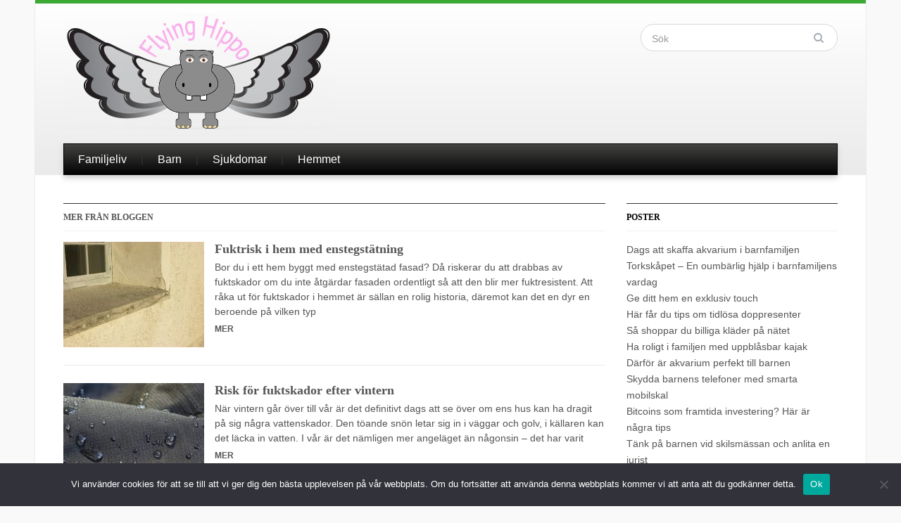

--- FILE ---
content_type: text/html; charset=UTF-8
request_url: https://www.flyinghippo.se/page/3/
body_size: 13233
content:
<!DOCTYPE html><html xmlns="http://www.w3.org/1999/xhtml" lang="sv-SE"><head><meta http-equiv="Content-Type" content="text/html; charset=UTF-8" /><meta http-equiv="X-UA-Compatible" content="IE=edge,chrome=1"><meta name="viewport" content="width=device-width, initial-scale=1.0"><link rel="stylesheet" type="text/css" href="https://www.flyinghippo.se/wp-content/cache/autoptimize/168/autoptimize_single_c6936b809bd0562f99d37f7a81a73c32.php" media="screen" /><link href='http://fonts.googleapis.com/css?family=Bitter:400,700,400italic|Merriweather:400,700|Source+Sans+Pro:400,600' rel='stylesheet' type='text/css'><link rel="pingback" href="https://www.flyinghippo.se/xmlrpc.php" /><meta name='robots' content='index, follow, max-image-preview:large, max-snippet:-1, max-video-preview:-1' /><style>img:is([sizes="auto" i], [sizes^="auto," i]) { contain-intrinsic-size: 3000px 1500px }</style><title>Flying Hippo - Sida 3 av 5 - En klumpig familj med vingar</title><meta name="description" content="En klumpig familj med vingar" /><link rel="canonical" href="https://www.flyinghippo.se/page/3/" /><link rel="prev" href="https://www.flyinghippo.se/page/2/" /><link rel="next" href="https://www.flyinghippo.se/page/4/" /><meta property="og:locale" content="sv_SE" /><meta property="og:type" content="website" /><meta property="og:title" content="Flying Hippo" /><meta property="og:description" content="En klumpig familj med vingar" /><meta property="og:url" content="https://www.flyinghippo.se/" /><meta property="og:site_name" content="Flying Hippo" /><meta name="twitter:card" content="summary_large_image" /> <script type="application/ld+json" class="yoast-schema-graph">{"@context":"https://schema.org","@graph":[{"@type":"CollectionPage","@id":"https://www.flyinghippo.se/","url":"https://www.flyinghippo.se/page/3/","name":"Flying Hippo - Sida 3 av 5 - En klumpig familj med vingar","isPartOf":{"@id":"https://www.flyinghippo.se/#website"},"description":"En klumpig familj med vingar","breadcrumb":{"@id":"https://www.flyinghippo.se/page/3/#breadcrumb"},"inLanguage":"sv-SE"},{"@type":"BreadcrumbList","@id":"https://www.flyinghippo.se/page/3/#breadcrumb","itemListElement":[{"@type":"ListItem","position":1,"name":"Home"}]},{"@type":"WebSite","@id":"https://www.flyinghippo.se/#website","url":"https://www.flyinghippo.se/","name":"Flying Hippo","description":"En klumpig familj med vingar","potentialAction":[{"@type":"SearchAction","target":{"@type":"EntryPoint","urlTemplate":"https://www.flyinghippo.se/?s={search_term_string}"},"query-input":{"@type":"PropertyValueSpecification","valueRequired":true,"valueName":"search_term_string"}}],"inLanguage":"sv-SE"}]}</script>  <script defer src="[data-uri]"></script> <link rel='dns-prefetch' href='//fonts.googleapis.com' /><link rel="alternate" type="application/rss+xml" title="Flying Hippo &raquo; Webbflöde" href="https://www.flyinghippo.se/feed/" />  <script defer src="[data-uri]"></script> <style id='wp-emoji-styles-inline-css' type='text/css'>img.wp-smiley, img.emoji {
		display: inline !important;
		border: none !important;
		box-shadow: none !important;
		height: 1em !important;
		width: 1em !important;
		margin: 0 0.07em !important;
		vertical-align: -0.1em !important;
		background: none !important;
		padding: 0 !important;
	}</style><link rel='stylesheet' id='wp-block-library-css' href='https://www.flyinghippo.se/wp-includes/css/dist/block-library/style.min.css?ver=6.7.2' type='text/css' media='all' /><style id='classic-theme-styles-inline-css' type='text/css'>/*! This file is auto-generated */
.wp-block-button__link{color:#fff;background-color:#32373c;border-radius:9999px;box-shadow:none;text-decoration:none;padding:calc(.667em + 2px) calc(1.333em + 2px);font-size:1.125em}.wp-block-file__button{background:#32373c;color:#fff;text-decoration:none}</style><style id='global-styles-inline-css' type='text/css'>:root{--wp--preset--aspect-ratio--square: 1;--wp--preset--aspect-ratio--4-3: 4/3;--wp--preset--aspect-ratio--3-4: 3/4;--wp--preset--aspect-ratio--3-2: 3/2;--wp--preset--aspect-ratio--2-3: 2/3;--wp--preset--aspect-ratio--16-9: 16/9;--wp--preset--aspect-ratio--9-16: 9/16;--wp--preset--color--black: #000000;--wp--preset--color--cyan-bluish-gray: #abb8c3;--wp--preset--color--white: #ffffff;--wp--preset--color--pale-pink: #f78da7;--wp--preset--color--vivid-red: #cf2e2e;--wp--preset--color--luminous-vivid-orange: #ff6900;--wp--preset--color--luminous-vivid-amber: #fcb900;--wp--preset--color--light-green-cyan: #7bdcb5;--wp--preset--color--vivid-green-cyan: #00d084;--wp--preset--color--pale-cyan-blue: #8ed1fc;--wp--preset--color--vivid-cyan-blue: #0693e3;--wp--preset--color--vivid-purple: #9b51e0;--wp--preset--gradient--vivid-cyan-blue-to-vivid-purple: linear-gradient(135deg,rgba(6,147,227,1) 0%,rgb(155,81,224) 100%);--wp--preset--gradient--light-green-cyan-to-vivid-green-cyan: linear-gradient(135deg,rgb(122,220,180) 0%,rgb(0,208,130) 100%);--wp--preset--gradient--luminous-vivid-amber-to-luminous-vivid-orange: linear-gradient(135deg,rgba(252,185,0,1) 0%,rgba(255,105,0,1) 100%);--wp--preset--gradient--luminous-vivid-orange-to-vivid-red: linear-gradient(135deg,rgba(255,105,0,1) 0%,rgb(207,46,46) 100%);--wp--preset--gradient--very-light-gray-to-cyan-bluish-gray: linear-gradient(135deg,rgb(238,238,238) 0%,rgb(169,184,195) 100%);--wp--preset--gradient--cool-to-warm-spectrum: linear-gradient(135deg,rgb(74,234,220) 0%,rgb(151,120,209) 20%,rgb(207,42,186) 40%,rgb(238,44,130) 60%,rgb(251,105,98) 80%,rgb(254,248,76) 100%);--wp--preset--gradient--blush-light-purple: linear-gradient(135deg,rgb(255,206,236) 0%,rgb(152,150,240) 100%);--wp--preset--gradient--blush-bordeaux: linear-gradient(135deg,rgb(254,205,165) 0%,rgb(254,45,45) 50%,rgb(107,0,62) 100%);--wp--preset--gradient--luminous-dusk: linear-gradient(135deg,rgb(255,203,112) 0%,rgb(199,81,192) 50%,rgb(65,88,208) 100%);--wp--preset--gradient--pale-ocean: linear-gradient(135deg,rgb(255,245,203) 0%,rgb(182,227,212) 50%,rgb(51,167,181) 100%);--wp--preset--gradient--electric-grass: linear-gradient(135deg,rgb(202,248,128) 0%,rgb(113,206,126) 100%);--wp--preset--gradient--midnight: linear-gradient(135deg,rgb(2,3,129) 0%,rgb(40,116,252) 100%);--wp--preset--font-size--small: 13px;--wp--preset--font-size--medium: 20px;--wp--preset--font-size--large: 36px;--wp--preset--font-size--x-large: 42px;--wp--preset--spacing--20: 0.44rem;--wp--preset--spacing--30: 0.67rem;--wp--preset--spacing--40: 1rem;--wp--preset--spacing--50: 1.5rem;--wp--preset--spacing--60: 2.25rem;--wp--preset--spacing--70: 3.38rem;--wp--preset--spacing--80: 5.06rem;--wp--preset--shadow--natural: 6px 6px 9px rgba(0, 0, 0, 0.2);--wp--preset--shadow--deep: 12px 12px 50px rgba(0, 0, 0, 0.4);--wp--preset--shadow--sharp: 6px 6px 0px rgba(0, 0, 0, 0.2);--wp--preset--shadow--outlined: 6px 6px 0px -3px rgba(255, 255, 255, 1), 6px 6px rgba(0, 0, 0, 1);--wp--preset--shadow--crisp: 6px 6px 0px rgba(0, 0, 0, 1);}:where(.is-layout-flex){gap: 0.5em;}:where(.is-layout-grid){gap: 0.5em;}body .is-layout-flex{display: flex;}.is-layout-flex{flex-wrap: wrap;align-items: center;}.is-layout-flex > :is(*, div){margin: 0;}body .is-layout-grid{display: grid;}.is-layout-grid > :is(*, div){margin: 0;}:where(.wp-block-columns.is-layout-flex){gap: 2em;}:where(.wp-block-columns.is-layout-grid){gap: 2em;}:where(.wp-block-post-template.is-layout-flex){gap: 1.25em;}:where(.wp-block-post-template.is-layout-grid){gap: 1.25em;}.has-black-color{color: var(--wp--preset--color--black) !important;}.has-cyan-bluish-gray-color{color: var(--wp--preset--color--cyan-bluish-gray) !important;}.has-white-color{color: var(--wp--preset--color--white) !important;}.has-pale-pink-color{color: var(--wp--preset--color--pale-pink) !important;}.has-vivid-red-color{color: var(--wp--preset--color--vivid-red) !important;}.has-luminous-vivid-orange-color{color: var(--wp--preset--color--luminous-vivid-orange) !important;}.has-luminous-vivid-amber-color{color: var(--wp--preset--color--luminous-vivid-amber) !important;}.has-light-green-cyan-color{color: var(--wp--preset--color--light-green-cyan) !important;}.has-vivid-green-cyan-color{color: var(--wp--preset--color--vivid-green-cyan) !important;}.has-pale-cyan-blue-color{color: var(--wp--preset--color--pale-cyan-blue) !important;}.has-vivid-cyan-blue-color{color: var(--wp--preset--color--vivid-cyan-blue) !important;}.has-vivid-purple-color{color: var(--wp--preset--color--vivid-purple) !important;}.has-black-background-color{background-color: var(--wp--preset--color--black) !important;}.has-cyan-bluish-gray-background-color{background-color: var(--wp--preset--color--cyan-bluish-gray) !important;}.has-white-background-color{background-color: var(--wp--preset--color--white) !important;}.has-pale-pink-background-color{background-color: var(--wp--preset--color--pale-pink) !important;}.has-vivid-red-background-color{background-color: var(--wp--preset--color--vivid-red) !important;}.has-luminous-vivid-orange-background-color{background-color: var(--wp--preset--color--luminous-vivid-orange) !important;}.has-luminous-vivid-amber-background-color{background-color: var(--wp--preset--color--luminous-vivid-amber) !important;}.has-light-green-cyan-background-color{background-color: var(--wp--preset--color--light-green-cyan) !important;}.has-vivid-green-cyan-background-color{background-color: var(--wp--preset--color--vivid-green-cyan) !important;}.has-pale-cyan-blue-background-color{background-color: var(--wp--preset--color--pale-cyan-blue) !important;}.has-vivid-cyan-blue-background-color{background-color: var(--wp--preset--color--vivid-cyan-blue) !important;}.has-vivid-purple-background-color{background-color: var(--wp--preset--color--vivid-purple) !important;}.has-black-border-color{border-color: var(--wp--preset--color--black) !important;}.has-cyan-bluish-gray-border-color{border-color: var(--wp--preset--color--cyan-bluish-gray) !important;}.has-white-border-color{border-color: var(--wp--preset--color--white) !important;}.has-pale-pink-border-color{border-color: var(--wp--preset--color--pale-pink) !important;}.has-vivid-red-border-color{border-color: var(--wp--preset--color--vivid-red) !important;}.has-luminous-vivid-orange-border-color{border-color: var(--wp--preset--color--luminous-vivid-orange) !important;}.has-luminous-vivid-amber-border-color{border-color: var(--wp--preset--color--luminous-vivid-amber) !important;}.has-light-green-cyan-border-color{border-color: var(--wp--preset--color--light-green-cyan) !important;}.has-vivid-green-cyan-border-color{border-color: var(--wp--preset--color--vivid-green-cyan) !important;}.has-pale-cyan-blue-border-color{border-color: var(--wp--preset--color--pale-cyan-blue) !important;}.has-vivid-cyan-blue-border-color{border-color: var(--wp--preset--color--vivid-cyan-blue) !important;}.has-vivid-purple-border-color{border-color: var(--wp--preset--color--vivid-purple) !important;}.has-vivid-cyan-blue-to-vivid-purple-gradient-background{background: var(--wp--preset--gradient--vivid-cyan-blue-to-vivid-purple) !important;}.has-light-green-cyan-to-vivid-green-cyan-gradient-background{background: var(--wp--preset--gradient--light-green-cyan-to-vivid-green-cyan) !important;}.has-luminous-vivid-amber-to-luminous-vivid-orange-gradient-background{background: var(--wp--preset--gradient--luminous-vivid-amber-to-luminous-vivid-orange) !important;}.has-luminous-vivid-orange-to-vivid-red-gradient-background{background: var(--wp--preset--gradient--luminous-vivid-orange-to-vivid-red) !important;}.has-very-light-gray-to-cyan-bluish-gray-gradient-background{background: var(--wp--preset--gradient--very-light-gray-to-cyan-bluish-gray) !important;}.has-cool-to-warm-spectrum-gradient-background{background: var(--wp--preset--gradient--cool-to-warm-spectrum) !important;}.has-blush-light-purple-gradient-background{background: var(--wp--preset--gradient--blush-light-purple) !important;}.has-blush-bordeaux-gradient-background{background: var(--wp--preset--gradient--blush-bordeaux) !important;}.has-luminous-dusk-gradient-background{background: var(--wp--preset--gradient--luminous-dusk) !important;}.has-pale-ocean-gradient-background{background: var(--wp--preset--gradient--pale-ocean) !important;}.has-electric-grass-gradient-background{background: var(--wp--preset--gradient--electric-grass) !important;}.has-midnight-gradient-background{background: var(--wp--preset--gradient--midnight) !important;}.has-small-font-size{font-size: var(--wp--preset--font-size--small) !important;}.has-medium-font-size{font-size: var(--wp--preset--font-size--medium) !important;}.has-large-font-size{font-size: var(--wp--preset--font-size--large) !important;}.has-x-large-font-size{font-size: var(--wp--preset--font-size--x-large) !important;}
:where(.wp-block-post-template.is-layout-flex){gap: 1.25em;}:where(.wp-block-post-template.is-layout-grid){gap: 1.25em;}
:where(.wp-block-columns.is-layout-flex){gap: 2em;}:where(.wp-block-columns.is-layout-grid){gap: 2em;}
:root :where(.wp-block-pullquote){font-size: 1.5em;line-height: 1.6;}</style><link rel='stylesheet' id='cookie-notice-front-css' href='https://www.flyinghippo.se/wp-content/plugins/cookie-notice/css/front.min.css?ver=2.5.6' type='text/css' media='all' /><link rel='stylesheet' id='pinterestRSScss-css' href='https://www.flyinghippo.se/wp-content/cache/autoptimize/168/autoptimize_single_4dacb9450c3994c1e789460ef91a9564.php?ver=6.7.2' type='text/css' media='all' /><link rel='stylesheet' id='wpz-shortcodes-css' href='https://www.flyinghippo.se/wp-content/cache/autoptimize/168/autoptimize_single_5ae350076a0317f7468c99a67c9e3d12.php?ver=6.7.2' type='text/css' media='all' /><link rel='stylesheet' id='zoom-font-awesome-css' href='https://www.flyinghippo.se/wp-content/themes/gazeti/functions/wpzoom/assets/css/font-awesome.min.css?ver=6.7.2' type='text/css' media='all' /><link rel='stylesheet' id='media-queries-css' href='https://www.flyinghippo.se/wp-content/cache/autoptimize/168/autoptimize_single_3e9cc0c3899841cb6bebe37ef653e1fe.php?ver=6.7.2' type='text/css' media='all' /><link rel='stylesheet' id='wzslider-css' href='https://www.flyinghippo.se/wp-content/cache/autoptimize/168/autoptimize_single_287be5cd354111a689379ae913cedad6.php?ver=6.7.2' type='text/css' media='all' /><link rel='stylesheet' id='wpzoom-theme-css' href='https://www.flyinghippo.se/wp-content/cache/autoptimize/168/autoptimize_single_b1bb566ebeb40b41bcd7cf4f885a05e2.php?ver=6.7.2' type='text/css' media='all' /><link rel='stylesheet' id='wpzoom-custom-css' href='https://www.flyinghippo.se/wp-content/themes/gazeti/custom.css?ver=6.7.2' type='text/css' media='all' /><link rel='stylesheet' id='frs-css-css' href='https://www.flyinghippo.se/wp-content/cache/autoptimize/168/autoptimize_single_527af95b0d212b838337e550c78a1dc9.php?ver=2.3.1' type='text/css' media='all' /><link rel='stylesheet' id='frs-position-css' href='https://www.flyinghippo.se/wp-content/cache/autoptimize/168/autoptimize_single_ff8c3ddf8556549ee1efd36775b65acf.php?ver=2.3.1' type='text/css' media='all' /><link rel='stylesheet' id='OpenSans-css' href='https://fonts.googleapis.com/css?family=Open+Sans%3A400italic%2C700italic%2C400%2C700&#038;ver=2.3.1' type='text/css' media='all' /> <script type="text/javascript" src="https://www.flyinghippo.se/wp-includes/js/jquery/jquery.min.js?ver=3.7.1" id="jquery-core-js"></script> <script defer type="text/javascript" src="https://www.flyinghippo.se/wp-includes/js/jquery/jquery-migrate.min.js?ver=3.4.1" id="jquery-migrate-js"></script> <script defer type="text/javascript" src="https://www.flyinghippo.se/wp-content/cache/autoptimize/168/autoptimize_single_3e0598e9973c7086605dc3cae762a12d.php?ver=2.3.1" id="fluid-responsive-slideshow-js"></script> <script defer type="text/javascript" src="https://www.flyinghippo.se/wp-content/plugins/fluid-responsive-slideshow/js/jquery.touchSwipe.min.js?ver=6.7.2" id="touchSwipe_js-js"></script> <script defer type="text/javascript" src="https://www.flyinghippo.se/wp-content/plugins/fluid-responsive-slideshow/js/imagesloaded.min.js?ver=2.3.1" id="images-loaded-js"></script> <script defer id="cookie-notice-front-js-before" src="[data-uri]"></script> <script defer type="text/javascript" src="https://www.flyinghippo.se/wp-content/plugins/cookie-notice/js/front.min.js?ver=2.5.6" id="cookie-notice-front-js"></script> <script defer type="text/javascript" src="https://www.flyinghippo.se/wp-content/plugins/pinterest-rss-widget/jquery.nailthumb.1.0.min.js?ver=6.7.2" id="pinterestRSSjs-js"></script> <script defer type="text/javascript" src="https://www.flyinghippo.se/wp-content/cache/autoptimize/168/autoptimize_single_04e3e5095e86f1eb03cb4d4e2e738b91.php?ver=6.7.2" id="wpzoom-init-js"></script> <link rel="https://api.w.org/" href="https://www.flyinghippo.se/wp-json/" /><link rel="EditURI" type="application/rsd+xml" title="RSD" href="https://www.flyinghippo.se/xmlrpc.php?rsd" /><meta name="generator" content="WordPress 6.7.2" /> <script defer src="[data-uri]"></script> <meta name="generator" content="Gazeti 1.0.4" /><meta name="generator" content="WPZOOM Framework 1.4.8" /><style type="text/css"></style> <script type="text/javascript">document.write('<style type="text/css">.tabber{display:none;}</style>');</script><meta name="generator" content="Elementor 3.28.3; features: additional_custom_breakpoints, e_local_google_fonts; settings: css_print_method-external, google_font-enabled, font_display-auto"><style>.e-con.e-parent:nth-of-type(n+4):not(.e-lazyloaded):not(.e-no-lazyload),
				.e-con.e-parent:nth-of-type(n+4):not(.e-lazyloaded):not(.e-no-lazyload) * {
					background-image: none !important;
				}
				@media screen and (max-height: 1024px) {
					.e-con.e-parent:nth-of-type(n+3):not(.e-lazyloaded):not(.e-no-lazyload),
					.e-con.e-parent:nth-of-type(n+3):not(.e-lazyloaded):not(.e-no-lazyload) * {
						background-image: none !important;
					}
				}
				@media screen and (max-height: 640px) {
					.e-con.e-parent:nth-of-type(n+2):not(.e-lazyloaded):not(.e-no-lazyload),
					.e-con.e-parent:nth-of-type(n+2):not(.e-lazyloaded):not(.e-no-lazyload) * {
						background-image: none !important;
					}
				}</style><link rel="icon" href="https://www.flyinghippo.se/wp-content/uploads/sites/168/2017/02/cropped-Flying-Hippo-32x32.png" sizes="32x32" /><link rel="icon" href="https://www.flyinghippo.se/wp-content/uploads/sites/168/2017/02/cropped-Flying-Hippo-192x192.png" sizes="192x192" /><link rel="apple-touch-icon" href="https://www.flyinghippo.se/wp-content/uploads/sites/168/2017/02/cropped-Flying-Hippo-180x180.png" /><meta name="msapplication-TileImage" content="https://www.flyinghippo.se/wp-content/uploads/sites/168/2017/02/cropped-Flying-Hippo-270x270.png" /> <script defer type="text/javascript" src="https://www.flyinghippo.se/wp-content/cache/autoptimize/168/autoptimize_single_850417bf7853c0623933a47243cb3a5a.php"></script> </head><body class="home blog paged paged-3 cookies-not-set metaslider-plugin elementor-default elementor-kit-"><div class="inner-wrap"><header id="header"><div id="logo"> <a href="https://www.flyinghippo.se" title="En klumpig familj med vingar"> <img src="https://www.flyinghippo.se/wp-content/uploads/sites/168/2017/02/Flying-Hippo.png" alt="Flying Hippo" /> </a></div><div class="search_form"><form method="get" id="searchform" action="https://www.flyinghippo.se/"><fieldset> <input type="text" onblur="if (this.value == '') {this.value = 'Sök';}" onfocus="if (this.value == 'Sök') {this.value = '';}" value="Sök" name="s" id="s" /><input type="submit" id="searchsubmit" value="Sök" /></fieldset></form></div><div class="clear"></div><div id="menu"> <a class="btn_menu" id="toggle-main" href="#"></a><div class="menu-wrap"><ul id="secondmenu" class="dropdown"><li id="menu-item-19" class="menu-item menu-item-type-taxonomy menu-item-object-category menu-item-19"><a href="https://www.flyinghippo.se/category/familjeliv/">Familjeliv</a></li><li id="menu-item-20" class="menu-item menu-item-type-taxonomy menu-item-object-category menu-item-20"><a href="https://www.flyinghippo.se/category/barn/">Barn</a></li><li id="menu-item-21" class="menu-item menu-item-type-taxonomy menu-item-object-category menu-item-21"><a href="https://www.flyinghippo.se/category/sjukdomar/">Sjukdomar</a></li><li id="menu-item-89" class="menu-item menu-item-type-taxonomy menu-item-object-category menu-item-89"><a href="https://www.flyinghippo.se/category/hemmet/">Hemmet</a></li></ul></div><div class="clear"></div></div></header><div class="content-wrap"><div id="main" role="main"><div id="content"><div class="archiveposts"><h3 class="title">Mer från bloggen</h3><div id="recent-posts" class="clearfix"><div id="post-92" class="recent-post"><div class="post-thumb"><a href="https://www.flyinghippo.se/fuktrisk-hem-med-enstegstatning/" title="Fuktrisk i hem med enstegstätning"><img src="https://www.flyinghippo.se/wp-content/uploads/sites/168/2018/08/16074984-fonstersmyg-200x150.jpg" alt="Fuktrisk i hem med enstegstätning" class="Thumbnail thumbnail loop " width="200" height="150" /></a></div><div class="post-content"><h2><a href="https://www.flyinghippo.se/fuktrisk-hem-med-enstegstatning/" rel="bookmark" title="Permalink to %s Fuktrisk i hem med enstegstätning">Fuktrisk i hem med enstegstätning</a></h2><div class="recent-meta"></div><div class="entry"><p>Bor du i ett hem byggt med enstegstätad fasad? Då riskerar du att drabbas av fuktskador om du inte åtgärdar fasaden ordentligt så att den blir mer fuktresistent. Att råka ut för fuktskador i hemmet är sällan en rolig historia, däremot kan det en dyr en beroende på vilken typ<a class="more-link" href="https://www.flyinghippo.se/fuktrisk-hem-med-enstegstatning/">Mer</a></p></div></div><div class="clear"></div></div><div id="post-85" class="recent-post"><div class="post-thumb"><a href="https://www.flyinghippo.se/risk-fuktskador-efter-vintern/" title="Risk för fuktskador efter vintern"><img src="https://www.flyinghippo.se/wp-content/uploads/sites/168/2018/04/19150035-detail-of-fabric-water-repellent-200x150.jpg" alt="Risk för fuktskador efter vintern" class="Thumbnail thumbnail loop " width="200" height="150" /></a></div><div class="post-content"><h2><a href="https://www.flyinghippo.se/risk-fuktskador-efter-vintern/" rel="bookmark" title="Permalink to %s Risk för fuktskador efter vintern">Risk för fuktskador efter vintern</a></h2><div class="recent-meta"></div><div class="entry"><p>När vintern går över till vår är det definitivt dags att se över om ens hus kan ha dragit på sig några vattenskador. Den töande snön letar sig in i väggar och golv, i källaren kan det läcka in vatten. I vår är det nämligen mer angeläget än någonsin – det har varit<a class="more-link" href="https://www.flyinghippo.se/risk-fuktskador-efter-vintern/">Mer</a></p></div></div><div class="clear"></div></div><div id="post-82" class="recent-post"><div class="post-thumb"><a href="https://www.flyinghippo.se/spartips-en-ekonomisk-buffert/" title="Spartips &#8211; för en ekonomisk buffert"><img src="https://www.flyinghippo.se/wp-content/uploads/sites/168/2018/04/9366954-empty-pocket-225x300.jpg" alt="Spartips &#8211; för en ekonomisk buffert" class="Thumbnail thumbnail loop " width="200" height="150" /></a></div><div class="post-content"><h2><a href="https://www.flyinghippo.se/spartips-en-ekonomisk-buffert/" rel="bookmark" title="Permalink to %s Spartips &#8211; för en ekonomisk buffert">Spartips &#8211; för en ekonomisk buffert</a></h2><div class="recent-meta"></div><div class="entry"><p>Många svenskar saknar sparande, och har överhuvudtaget ingen ekonomisk buffert – om olyckan skulle vara framme. Hur långsiktigt ska man tänka? Och vilka faktorer påverkar hur stor din buffert bör vara? Och hur gör man för att spara pengar med tunna marginaler? En ekonomisk buffert är viktigt att ha vid<a class="more-link" href="https://www.flyinghippo.se/spartips-en-ekonomisk-buffert/">Mer</a></p></div></div><div class="clear"></div></div><div id="post-78" class="recent-post"><div class="post-thumb"><a href="https://www.flyinghippo.se/sy-underbara-trikatrojor-till-barnen/" title="Sy underbara trikåtröjor till barnen"><img src="https://www.flyinghippo.se/wp-content/uploads/sites/168/2018/03/23662046-fashion-designer-with-sewing-machine-working-200x150.jpg" alt="Sy underbara trikåtröjor till barnen" class="Thumbnail thumbnail loop " width="200" height="150" /></a></div><div class="post-content"><h2><a href="https://www.flyinghippo.se/sy-underbara-trikatrojor-till-barnen/" rel="bookmark" title="Permalink to %s Sy underbara trikåtröjor till barnen">Sy underbara trikåtröjor till barnen</a></h2><div class="recent-meta"></div><div class="entry"><p>En alldeles nyupptäckt favorittextil är trikån! Det är roligt att sy i, och tvärtemot vad många säger är det inte svårt – det gäller bara att du har rätt nål på maskinen. Sedan väljer du ut ett bra tröjmönster, det finns massor av olika spännande mönster som du och barnen<a class="more-link" href="https://www.flyinghippo.se/sy-underbara-trikatrojor-till-barnen/">Mer</a></p></div></div><div class="clear"></div></div><div id="post-74" class="recent-post"><div class="post-thumb"><a href="https://www.flyinghippo.se/julmys-familjen-stockholm/" title="Julmys för familjen i Stockholm"><img src="https://www.flyinghippo.se/wp-content/uploads/sites/168/2017/12/pexels-photo-376698-300x199.jpeg" alt="Julmys för familjen i Stockholm" class="Thumbnail thumbnail loop " width="200" height="150" /></a></div><div class="post-content"><h2><a href="https://www.flyinghippo.se/julmys-familjen-stockholm/" rel="bookmark" title="Permalink to %s Julmys för familjen i Stockholm">Julmys för familjen i Stockholm</a></h2><div class="recent-meta"></div><div class="entry"><p>Ta med familjen på en weekend i Stockholm och upplev äkta julstämning. I Stockholm finns massor av härligt för hela familjen att hitta på, med allt från traditionella julmarknader med gott och skoj för stora och små, och vacker julskyltning bland annat.  Om ni reser som en familj till Stockholm<a class="more-link" href="https://www.flyinghippo.se/julmys-familjen-stockholm/">Mer</a></p></div></div><div class="clear"></div></div><div id="post-65" class="recent-post"><div class="post-thumb"><a href="https://www.flyinghippo.se/gar-du-eller-din-familj-flyttankar-ta-hjalp-av-en-flyttfirma/" title="Går du eller din familj i flyttankar? – Ta hjälp av en flyttfirma"><img src="https://www.flyinghippo.se/wp-content/uploads/sites/168/2017/10/bil-300x184.jpeg" alt="Går du eller din familj i flyttankar? – Ta hjälp av en flyttfirma" class="Thumbnail thumbnail loop " width="200" height="150" /></a></div><div class="post-content"><h2><a href="https://www.flyinghippo.se/gar-du-eller-din-familj-flyttankar-ta-hjalp-av-en-flyttfirma/" rel="bookmark" title="Permalink to %s Går du eller din familj i flyttankar? – Ta hjälp av en flyttfirma">Går du eller din familj i flyttankar? – Ta hjälp av en flyttfirma</a></h2><div class="recent-meta"></div><div class="entry"><p>Att flytta kan kännas stressigt och knepigt mitt i livspusslet. Särskilt om ni är flera. Men det kan också vara spännande om flytten bär av mot nya möjligheter. En flytt kan komma plötsligt i samband med ett jobberbjudande. Det går då att göra det lättare genom att ta hjälp av<a class="more-link" href="https://www.flyinghippo.se/gar-du-eller-din-familj-flyttankar-ta-hjalp-av-en-flyttfirma/">Mer</a></p></div></div><div class="clear"></div></div><div id="post-56" class="recent-post"><div class="post-thumb"><a href="https://www.flyinghippo.se/inspireras-av-kungahusets-doppresenter/" title="Inspireras av kungahusets doppresenter"><img src="https://www.flyinghippo.se/wp-content/uploads/sites/168/2017/06/silverplaterad-skallra-bonde-of-sweden-200x150.jpg" alt="Silverpläterad skallra -
bild lånad från Bonde of Sweden" class="Thumbnail thumbnail loop " width="200" height="150" /></a></div><div class="post-content"><h2><a href="https://www.flyinghippo.se/inspireras-av-kungahusets-doppresenter/" rel="bookmark" title="Permalink to %s Inspireras av kungahusets doppresenter">Inspireras av kungahusets doppresenter</a></h2><div class="recent-meta"></div><div class="entry"><p>Ska du gå på dop i sommar och inte vet vad du ska köpa för present? När tillskotten i kungafamiljen döptes fick de en massa olika presenter från vänner, familj och från de svenska kommunerna – så varför inte låta dig inspireras av dem? Att gå på dop är något<a class="more-link" href="https://www.flyinghippo.se/inspireras-av-kungahusets-doppresenter/">Mer</a></p></div></div><div class="clear"></div></div><div id="post-52" class="recent-post"><div class="post-thumb"><a href="https://www.flyinghippo.se/enkelt-att-inreda-ett-barnrum/" title="Enkelt att inreda ett barnrum"><img src="https://www.flyinghippo.se/wp-content/uploads/sites/168/2017/05/barn-småbarn-300x200.jpeg" alt="Enkelt att inreda ett barnrum" class="Thumbnail thumbnail loop " width="200" height="150" /></a></div><div class="post-content"><h2><a href="https://www.flyinghippo.se/enkelt-att-inreda-ett-barnrum/" rel="bookmark" title="Permalink to %s Enkelt att inreda ett barnrum">Enkelt att inreda ett barnrum</a></h2><div class="recent-meta"></div><div class="entry"><p>Hur inreder man egentligen ett barnrum? Svaret är att det ska vara en bra lekplats, ofarligt utan vassa kanter och gärna ha plats för både avkoppling, lek och kreativitet. Som tur är behöver du inte gå och fundera länge på hur det kan se ut, det finns massor med inspiration<a class="more-link" href="https://www.flyinghippo.se/enkelt-att-inreda-ett-barnrum/">Mer</a></p></div></div><div class="clear"></div></div><div id="post-47" class="recent-post"><div class="post-thumb"><a href="https://www.flyinghippo.se/hur-man-bast-lanar-till-familjedrommen/" title="Hur man bäst lånar till familjedrömmen"><img src="https://www.flyinghippo.se/wp-content/uploads/sites/168/2017/04/coins-currency-investment-insurance-128867-300x200.jpeg" alt="Hur man bäst lånar till familjedrömmen" class="Thumbnail thumbnail loop " width="200" height="150" /></a></div><div class="post-content"><h2><a href="https://www.flyinghippo.se/hur-man-bast-lanar-till-familjedrommen/" rel="bookmark" title="Permalink to %s Hur man bäst lånar till familjedrömmen">Hur man bäst lånar till familjedrömmen</a></h2><div class="recent-meta"></div><div class="entry"><p>Många familjer drömmer om en sommarstuga, ny bil eller kanske en totalrenovering av huset. Det finns flera tillfällen i livet som lån kan vara en effektiv väg att gå, bara man vet hur man ska gå tillväga och vilken typ av lån som passar bäst för det syfte man har.<a class="more-link" href="https://www.flyinghippo.se/hur-man-bast-lanar-till-familjedrommen/">Mer</a></p></div></div><div class="clear"></div></div><div id="post-43" class="recent-post"><div class="post-thumb"><a href="https://www.flyinghippo.se/vett-och-etikett-pa-barnkalas/" title="Vett och etikett på barnkalas"><img src="https://www.flyinghippo.se/wp-content/uploads/sites/168/2017/04/ballonger-fest-kalas-200x300.jpg" alt="Vett och etikett på barnkalas" class="Thumbnail thumbnail loop " width="200" height="150" /></a></div><div class="post-content"><h2><a href="https://www.flyinghippo.se/vett-och-etikett-pa-barnkalas/" rel="bookmark" title="Permalink to %s Vett och etikett på barnkalas">Vett och etikett på barnkalas</a></h2><div class="recent-meta"></div><div class="entry"><p>Nu när sommaren närmar sig är det snart också dags för de sedvanliga barnkalasen som verkligen får sin peak när solen tittar fram, just kanske för att man nu också kan flytta ut kalasen från trånga lägenheter och hus för att istället fira i parken eller på tomten – men<a class="more-link" href="https://www.flyinghippo.se/vett-och-etikett-pa-barnkalas/">Mer</a></p></div></div><div class="clear"></div></div></div><div class="navigation"><a class="prev page-numbers" href="https://www.flyinghippo.se/page/2/"> </a> <a class="page-numbers" href="https://www.flyinghippo.se/page/1/">1</a> <a class="page-numbers" href="https://www.flyinghippo.se/page/2/">2</a> <span aria-current="page" class="page-numbers current">3</span> <a class="page-numbers" href="https://www.flyinghippo.se/page/4/">4</a> <a class="next page-numbers" href="https://www.flyinghippo.se/page/4/"> </a></div></div></div><section id="sidebar"><div id="recent-posts-3" class="widget widget_recent_entries"><h3 class="title">Poster</h3><ul><li> <a href="https://www.flyinghippo.se/dags-att-skaffa-akvarium-i-barnfamiljen/">Dags att skaffa akvarium i barnfamiljen</a></li><li> <a href="https://www.flyinghippo.se/torkskapet-en-oumbarlig-hjalp-i-barnfamiljens-vardag/">Torkskåpet – En oumbärlig hjälp i barnfamiljens vardag</a></li><li> <a href="https://www.flyinghippo.se/ge-ditt-hem-en-exklusiv-touch/">Ge ditt hem en exklusiv touch</a></li><li> <a href="https://www.flyinghippo.se/har-far-du-tips-om-tidlosa-doppresenter/">Här får du tips om tidlösa doppresenter</a></li><li> <a href="https://www.flyinghippo.se/sa-shoppar-du-billiga-klader-pa-natet/">Så shoppar du billiga kläder på nätet</a></li><li> <a href="https://www.flyinghippo.se/ha-roligt-i-familjen-med-uppblasbar-kajak/">Ha roligt i familjen med uppblåsbar kajak</a></li><li> <a href="https://www.flyinghippo.se/darfor-ar-akvarium-perfekt-till-barnen/">Därför är akvarium perfekt till barnen</a></li><li> <a href="https://www.flyinghippo.se/skydda-barnens-telefoner-med-smarta-mobilskal/">Skydda barnens telefoner med smarta mobilskal</a></li><li> <a href="https://www.flyinghippo.se/bitcoins-som-framtida-investering-har-ar-nagra-tips/">Bitcoins som framtida investering? Här är några tips</a></li><li> <a href="https://www.flyinghippo.se/tank-pa-barnen-vid-skilsmassan-och-anlita-en-jurist/">Tänk på barnen vid skilsmässan och anlita en jurist</a></li><li> <a href="https://www.flyinghippo.se/ekonomisk-kris-tips-om-lan-sparande/">Ekonomisk kris? Tips om lån &#038; sparande</a></li><li> <a href="https://www.flyinghippo.se/nyblivna-foraldrar-sa-sover-ni-battre/">Nyblivna föräldrar? Så sover ni bättre</a></li><li> <a href="https://www.flyinghippo.se/inred-barnrummet-sott-och-tidlost/">Inred barnrummet sött och tidlöst</a></li><li> <a href="https://www.flyinghippo.se/vad-ska-du-gora-nar-ditt-barn-far-ogoninflammation/">Vad ska du göra när ditt barn får ögoninflammation?</a></li><li> <a href="https://www.flyinghippo.se/flytta-med-barn-enklare-med-flyttfirma/">Flytta med barn &#8211; enklare med flyttfirma</a></li></ul><div class="clear"></div></div><div id="text-2" class="widget widget_text"><div class="textwidget"><iframe id="settings-widget" src="http://www.mynewsdesk.com/se/widget/view?utf8=%E2%9C%93&amp;query=barnfamiljer&amp;subject=386&amp;subject_child=492&amp;g_region=&amp;search_option=sites&amp;sites%5B%5D=se&amp;size=380_600&amp;heading=Barnfamiljer+i+media" border="0" scroll="no" frameborder="0"></iframe></div><div class="clear"></div></div><div class="clear"></div></section><div class="clear"></div></div><div class="full-widget-area clearfix"><div class="widget widget_text" id="text-3"><h3 class="title">Kontakt</h3><div class="textwidget">Undrar du något om vår familj? Skicka ett mejl till <a href="mailto:kontakt@flyinghippo.se">kontakt@flyinghippo.se</a>. Om vi inte tycker att frågan är för privat svarar vi här på bloggen.</div><div class="clear">&nbsp;</div></div></div><div class="clear"></div></div><div id="footer"><div class="column"></div><div class="column"></div><div class="column"></div><div class="column last"></div><div class="clear"></div><div class="copyright"> Copyright &copy; 2026 Flying Hippo.  .<div class="clear"></div></div></div></div> <noscript><iframe src="//www.googletagmanager.com/ns.html?id=GTM-5SKQBT" height="0" width="0" style="display:none;visibility:hidden"></iframe></noscript> <script defer src="[data-uri]"></script>  <script defer src="[data-uri]"></script> <script defer src="[data-uri]"></script><script defer id="lsow-frontend-scripts-js-extra" src="[data-uri]"></script> <script defer type="text/javascript" src="https://www.flyinghippo.se/wp-content/plugins/livemesh-siteorigin-widgets/assets/js/lsow-frontend.min.js?ver=3.9.1" id="lsow-frontend-scripts-js"></script> <script defer type="text/javascript" src="https://www.flyinghippo.se/wp-content/cache/autoptimize/168/autoptimize_single_407416b8e12278e2cb9e5840c42139de.php?ver=6.7.2" id="wpzoom-fredsel-js"></script> <script defer type="text/javascript" src="https://www.flyinghippo.se/wp-content/cache/autoptimize/168/autoptimize_single_bbd8ca801c00a12441120a7f6c9d530c.php?ver=6.7.2" id="wpzoom-tabs-js"></script> <script defer type="text/javascript" src="https://www.flyinghippo.se/wp-content/cache/autoptimize/168/autoptimize_single_b7eb9ec23c80a7219d734d6cb13cc686.php?ver=6.7.2" id="wpzoom-dropdown-js"></script> <script defer type="text/javascript" src="https://www.flyinghippo.se/wp-includes/js/jquery/ui/core.min.js?ver=1.13.3" id="jquery-ui-core-js"></script> <script defer type="text/javascript" src="https://www.flyinghippo.se/wp-includes/js/jquery/ui/tabs.min.js?ver=1.13.3" id="jquery-ui-tabs-js"></script> <script defer type="text/javascript" src="https://www.flyinghippo.se/wp-content/cache/autoptimize/168/autoptimize_single_dca3442227f3b9185e33818c0b5d42fa.php" id="galleria-js"></script> <script defer type="text/javascript" src="https://www.flyinghippo.se/wp-content/cache/autoptimize/168/autoptimize_single_2ea834b5ba67b4657c46c8be897c2896.php" id="wzslider-js"></script> <div id="cookie-notice" role="dialog" class="cookie-notice-hidden cookie-revoke-hidden cn-position-bottom" aria-label="Cookie Notice" style="background-color: rgba(50,50,58,1);"><div class="cookie-notice-container" style="color: #fff"><span id="cn-notice-text" class="cn-text-container">Vi använder cookies för att se till att vi ger dig den bästa upplevelsen på vår webbplats. Om du fortsätter att använda denna webbplats kommer vi att anta att du godkänner detta.</span><span id="cn-notice-buttons" class="cn-buttons-container"><a href="#" id="cn-accept-cookie" data-cookie-set="accept" class="cn-set-cookie cn-button" aria-label="Ok" style="background-color: #00a99d">Ok</a></span><span id="cn-close-notice" data-cookie-set="accept" class="cn-close-icon" title="Nej"></span></div></div></body></html>
<!-- Dynamic page generated in 0.303 seconds. -->
<!-- Cached page generated by WP-Super-Cache on 2026-01-18 17:08:08 -->

<!-- super cache -->

--- FILE ---
content_type: text/css; charset=utf-8
request_url: https://www.flyinghippo.se/wp-content/cache/autoptimize/168/autoptimize_single_c6936b809bd0562f99d37f7a81a73c32.php
body_size: 6786
content:
article,aside,details,figcaption,figure,footer,header,hgroup,nav,section{display:block}html{font-size:100%;overflow-y:scroll;-webkit-tap-highlight-color:rgba(0,0,0,0);-webkit-text-size-adjust:100%;-ms-text-size-adjust:100%}abbr[title]{border-bottom:1px dotted}b,strong{font-weight:700}blockquote{margin:1em 40px}dfn{font-style:italic}hr{border:0;border-top:1px solid #ccc;display:block;margin:1em 0;padding:0}mark{background:#ff0;color:#000;font-style:italic;font-weight:700}pre,code,kbd,samp{font-family:monospace,monospace;_font-family:'courier new',monospace;font-size:1em}pre,code{white-space:pre;white-space:pre-wrap;word-wrap:break-word}q{quotes:none}q:before,q:after{content:"";content:none}small{font-size:85%}sub,sup{font-size:75%;line-height:0;position:relative;vertical-align:baseline}sup{top:-.5em}sub{bottom:-.25em}ul,ol{margin:0;padding:0;list-style-position:inside}ul ul,ol ol,ul ol,ol ul{margin:0}dd{margin:0 0 0 40px}img{border:0;-ms-interpolation-mode:bicubic;vertical-align:middle}svg:not(:root){overflow:hidden}figure,form{margin:0}fieldset{border:0;margin:0;padding:0}legend{border:0;*margin-left:-7px;padding:0}label{cursor:pointer}button,input,select,textarea{font-size:100%;margin:0;vertical-align:baseline;*vertical-align:middle;}button,input{line-height:normal;*overflow:visible;}table button,table input{*overflow:auto;}button,input[type=button],input[type=reset],input[type=submit]{cursor:pointer;-webkit-appearance:button}input[type=checkbox],input[type=radio]{box-sizing:border-box}input[type=search]{-webkit-appearance:textfield;-moz-box-sizing:content-box;-webkit-box-sizing:content-box;box-sizing:content-box}input[type=search]::-webkit-search-decoration{-webkit-appearance:none}button::-moz-focus-inner,input::-moz-focus-inner{border:0;padding:0}textarea{overflow:auto;vertical-align:top;resize:vertical}input:invalid,textarea:invalid{background-color:#f0dddd}table{border-collapse:collapse;border-spacing:0}th{text-align:left}tr,th,td{padding-right:1.625em;border-bottom:1px solid #eae7de}td{vertical-align:top}.clear,.cleaner{clear:both;height:0;overflow:hidden}.clearfix:before,.clearfix:after{content:"";display:table}.clearfix:after{clear:both}.clearfix{zoom:1}h1,h2,h3,h4,h5,h6{margin:0;padding:0}h1{font-size:26px}h2{font-size:22px}h3{font-size:20px}h4{font-size:16px}h5{font-size:14px}h6{font-size:12px}.floatleft{float:left}.floatright{float:right}::-moz-selection{background:#05c;color:#fff;text-shadow:none}::selection{background:#05c;color:#fff;text-shadow:none}img::-moz-selection{background:0 0}img::selection{background:0 0}div.navigation{text-align:center;margin:0 0 10px;font-size:12px;border-top:1px solid #333;border-bottom:1px solid #f1f1f1;display:block;margin:0 0 15px;padding:10px 0;font-family:'Bitter',Georgia,serif;text-transform:uppercase}div.navigation a{font-weight:400;padding:0 10px}div.navigation span.current{padding:0 10px;color:#333;font-weight:700}div.navigation span.pages{margin-right:10px;display:none}div.navigation .prev{float:left;margin:0;padding:0}div.navigation .next{float:right;margin:0;padding:0}input,textarea{-moz-border-radius:2px;-webkit-border-radius:2px;border-radius:2px;font-size:16px;padding:7px 6px;border:1px solid #d9d6d6;color:#000;background:#fff;font-family:"Lato",Arial,"Helvetica Neue",Helvetica,sans-serif}input:focus,textarea:focus{border-color:#999}button,input[type=button],input[type=reset],input[type=submit]{-moz-border-radius:2px;-webkit-border-radius:2px;border-radius:2px;font-size:14px;background:#222;padding:8px 15px;border:none;color:#fff}button:hover,input[type=button]:hover,input[type=reset]:hover,input[type=submit]:hover{background:#444;cursor:pointer;-webkit-transition-duration:.2s;-moz-transition-duration:.2s;transition-duration:.2s}input#s{margin:0 5px 0 0}body{background:#f9f9f9;color:#444;font-family:"Source Sans Pro",Arial,Helvetica,sans-serif;font-size:14px;overflow-x:hidden;line-height:1.5;margin:0;padding:0}a{color:#000;text-decoration:none}a:hover{color:#ff3818;text-decoration:none}a:focus{outline:none}a:hover,a:active{outline:none}p{margin:0 0 15px;padding:0}.wrap{margin:0 auto;width:1180px}.inner-wrap{margin:0 auto;width:1180px;padding:0;background:#fff;border-left:1px solid #eeecec;border-right:1px solid #eeecec}.content-wrap{padding:40px 40px 0}#header{background:#ff3818;color:#fff;padding:15px 40px 0}#menu{margin-top:20px;background:#df250b;padding:0 20px 0 0;border:1px solid #c72800;border-bottom:none}#logo{float:left;font-family:'Merriweather',Georgia,serif}#logo a{color:#fff;font-size:48px;font-weight:400;text-shadow:0 1px 0 rgba(0,0,0,.1)}#logo a:hover{text-decoration:none}.adv{float:right;margin:0 0 15px}#header #searchform{float:right;margin:14px 0 15px;padding:2px 0;height:33px;width:278px;-webkit-border-radius:20px;-moz-border-radius:20px;border-radius:20px;background:#fff;-moz-box-shadow:inset 0 1px 2px rgba(0,0,0,.15);-webkit-box-shadow:inset 0 1px 2px rgba(0,0,0,.15);box-shadow:inset 0 1px 2px rgba(0,0,0,.15)}#header #s{outline:none;background:#fff;font-size:14px;font-weight:400;border:none;color:#999;line-height:26px;font-weight:400;font-family:"Source Sans Pro",Arial,Helvetica,sans-serif;height:26px;width:80%;float:left;-webkit-box-shadow:none;-moz-box-shadow:none;box-shadow:none;margin:5px 0 0 15px;padding:0}#header #searchsubmit{float:left;margin-left:8px;width:23px;height:33px;background:url(//www.flyinghippo.se/wp-content/themes/gazeti/images/search-icon.png) no-repeat 0 10px;text-indent:-2999px}.menu-wrap .notice{padding:0 10px}.dropdown,.dropdown *{margin:0;padding:0;list-style:none}.dropdown{line-height:1.0}.dropdown ul{position:absolute;top:-999em;width:160px}.dropdown ul li{width:100%}.dropdown li:hover{visibility:inherit}.dropdown li{float:left;display:inline;position:relative}.dropdown a{position:relative}.dropdown li:hover ul,.dropdown li.sfHover ul{left:0;top:44px;z-index:99}ul.dropdown li:hover li ul,ul.dropdown li.sfHover li ul{top:-999em}ul.dropdown li li:hover ul,ul.dropdown li li.sfHover ul{left:160px;top:0}ul.dropdown li li:hover li ul,ul.dropdown li li.sfHover li ul{top:-999em}ul.dropdown li li li:hover ul,ul.dropdown li li li.sfHover ul{left:160px;top:0}.btn_menu{display:none}.dropdown a{padding:10px 20px;margin:0;text-decoration:none;line-height:1.5;font-size:16px;color:#fff;display:inline-block}.dropdown a:hover{background:#ff3818;color:#fff}.dropdown ul{text-align:left;margin:0;background:#ff3818;border-top:none;z-index:999;padding:0}.dropdown ul ul{top:0}.dropdown .current_page_item a,.dropdown .current-cat a,.dropdown .current-menu-item a,.dropdown .current_page_item a,.dropdown .current-cat a,.dropdown .current-menu-item a,.dropdown .current-post-parent a{outline:0;color:#fff;background:#c72800}.dropdown li ul li{color:#fff;margin:0;padding:0}.dropdown li ul li a{color:#fff;margin:0;padding:7px 10px;display:block}.dropdown li:hover a{color:#fff;background:#ff3818}.dropdown li:hover ul a{color:#fff}.dropdown li:hover li a:hover{background:#df250b;color:#fff}.dropdown a.sf-with-ul{min-width:1px}.dropdown>li:after{content:'|';font-size:15px;color:#e73d13}.dropdown>li:last-child:after{content:''}#navsocial{float:right}#navsocial h3{display:none}#navsocial ul{margin:0 0 7px}#navsocial .zoom-social_icons-list__item{margin:2px}#content{float:left;width:770px}#slider{height:475px;font-family:'Merriweather',Georgia,serif;margin:0 0 35px;position:relative;padding:0;background:#000}#slider #slides{width:520px;height:100%;display:block;overflow:hidden;float:right;padding:0}#slider h3{font-weight:700;font-size:18px;border-bottom:3px solid #232222;padding:13px 0 9px;margin:0;color:#fff}#slider .notice{color:#999;margin:200px 0 0;padding:0 60px;position:absolute;top:0;right:0;bottom:0;left:0}#slider .notice a{color:#fff}#slider #slides .slide_content{padding:20px 3%;font-size:14px;min-height:150px;position:absolute;bottom:0;left:0;width:94%;color:#fff;background:url(//www.flyinghippo.se/wp-content/themes/gazeti/images/gradient.png) repeat-x bottom;text-shadow:0 1px 5px rgba(0,0,0,.25)}#slider #slides .slide_content_holder{position:absolute;bottom:50px;width:94%}#slider #slides .slide_content_video-enabled{padding:20px 3%;overflow:hidden;font-size:14px;min-height:142px;position:absolute;color:#fff;bottom:0;left:0;width:94%;background:url(//www.flyinghippo.se/wp-content/themes/gazeti/images/gradient.png) repeat-x bottom;text-shadow:0 1px 5px rgba(0,0,0,.25)}#slider.full .slide_content_video-enabled{display:none}#slider #slides .slide_content_video-enabled .slide_content_holder{position:relative;bottom:inherit}#slider #slides h2{line-height:1.3;margin:0 0 7px}#slider #slides h2 a{color:#fff;font-size:30px;font-weight:700}#slider #slides h2 a:hover{color:#ff3818}#slider .date{margin-right:10px;font-size:12px;color:#fff;background-color:#ff3818;font-family:"Source Sans Pro",Arial,Helvetica,sans-serif;padding:3px 10px;float:left}#slider_nav{position:relative;width:250px;overflow:hidden;float:left;padding:0}#slider_nav .item{padding:25px 20px;margin:0;font-size:16px;font-weight:400;display:block;border-bottom:1px solid #222;line-height:1.3;color:#fff;position:relative}#slider_nav .item a{color:#fff}#slider_nav .item a:hover{color:#ff3818;text-decoration:none}#slider_nav .item:hover,#slider_nav .item.current{z-index:11}#slider_nav .item:hover a,#slider_nav .item.current a{color:#ff3818}#slider_nav .item:hover span,#slider_nav .item.current span{color:#fff}#slider_nav p{margin:1px 0 0;font-size:11px;color:#e6e6e6}#slider_nav .item:hover{cursor:pointer}#slider_nav .item img{padding:0 10px 0 0;float:left}#slider_nav .item:last-child{border-bottom:none}#slider.full #slides{width:800px}#slider.full #slider_nav{width:300px}.flex-container a:active,.flexslider a:active,.flex-container a:focus,.flexslider a:focus{outline:none}.slides,.flex-control-nav,.flex-direction-nav{margin:0;padding:0;list-style:none;height:100%}.flexslider{margin:0;padding:0}.slides>li{display:none;-webkit-backface-visibility:hidden}#slider .slides>li{position:relative;overflow:hidden;height:100%}.slides>li .thumb{margin-bottom:20px}.slides>li h3.title{font:22px 'Copse',Georgia,serif;font-weight:400;line-height:normal;margin:0 0 10px}.slides>li .meta{margin:0 0 10px}.slides>li .meta p{display:inline;margin:0 20px 0 0}.slides>li .meta p:last-child{margin:0}.slides>li .more-link{float:right;margin:0 0 10px 10px}.slides>li .excerpt{font-size:13px;line-height:1.8;color:#8b7d6b}.slides>li .excerpt :last-child{margin-bottom:0}.slides>li .li-wrap{width:980px;margin:0 auto;position:relative}.flex-pauseplay span{text-transform:capitalize}.slides:after{content:".";display:block;clear:both;visibility:hidden;line-height:0;height:0}html[xmlns] .slides{display:block}* html .slides{height:1%}.no-js .slides>li:first-child{display:block}.flexslider{margin:0 0 15px;position:relative;zoom:1}.flex-viewport{max-height:2000px;-webkit-transition:all 1s ease;-moz-transition:all 1s ease;transition:all 1s ease}.loading .flex-viewport{max-height:300px}.flexslider .slides{zoom:1}#slider .flex-direction-nav{display:none}.flex-control-nav{text-align:center;height:14px;margin:15px 0}.flex-control-nav li{display:inline-block;position:relative;width:14px;height:14px;margin:0 5px 0 0}.flex-control-nav li a{display:block;cursor:pointer;text-indent:-9999em;background:#414141;height:9px;width:9px;-moz-border-radius:50%;-webkit-border-radius:50%;border-radius:50%;margin:4px 0 0 4px;-webkit-transition:all .2s;-moz-transition:all .2s;-ms-transition:all .2s;-o-transition:all .2s;transition:all .2s}.flex-control-nav li a.flex-active,.flex-control-nav li a:hover{background-color:#888}.flex-control-nav li a.flex-active:after{-moz-border-radius:50%;-webkit-border-radius:50%;border-radius:50%}.video-icon{background:url(//www.flyinghippo.se/wp-content/themes/gazeti/images/video.png) no-repeat;width:16px;height:16px;display:inline-block;vertical-align:middle;padding:0 0 1px}.category-widget h3{line-height:1.3;margin:0 0 5px}.category-widget h3 a{display:block;font-family:'Merriweather',Georgia,serif;font-size:14px}.category-widget .featured h3 a{font-size:16px;font-weight:700}.category-widget li{border-bottom:1px solid #f1f1f1;clear:both;display:block;margin:0 0 10px;padding:0 0 10px}.category-widget li:last-child{border-bottom:none;margin-bottom:0}.category-widget li img{margin:0 0 15px;max-width:100%;height:auto}.category-widget li .date{font-size:12px;margin:0}.category-widget.dark-skin{background:#000}.category-widget.dark-skin h2.title{border:none;color:#ff3718;padding:10px 20px;margin:0}.category-widget.dark-skin h2.title a{color:#ff3718}.category-widget.dark-skin h2.title a:hover{color:#fff}.category-widget.dark-skin li{border-bottom:1px solid #222;clear:both;display:block;margin:0 0 15px}.category-widget.dark-skin li h3{padding:0 20px}.category-widget.dark-skin li a{color:#fff}.category-widget.dark-skin li a:hover{color:#ff3718}.category-widget.dark-skin li .date{padding:0 20px}h3.title{font-family:'Bitter',Georgia,serif;font-size:12px;font-weight:700;text-transform:uppercase;border-top:1px solid #333;border-bottom:1px solid #f1f1f1;display:block;margin:0 0 15px;padding:10px 0}.home_widgets{margin:0 0 30px}.home_widgets .widget{width:230px;display:inline-block;vertical-align:top;margin:0 40px 30px 0;float:none}.home_widgets .carousel-slider{width:100%;margin-right:0}.home_widgets .widget:nth-child(3n){margin-right:0}.three-columns .widget:nth-child(3n+2) .title{margin:0 -40px 15px;padding:10px 40px}.wztw-container{float:left;margin-bottom:25px;overflow:hidden;width:100%}.wztw-container .tabs{font-family:'Bitter',Georgia,serif;font-size:12px;font-weight:700;text-transform:uppercase;border-top:1px solid #333;border-bottom:1px solid #f1f1f1;display:block;list-style:none;margin:0;width:100%}.wztw-container .tabs h2{float:left;padding:10px 0;width:175px;font-size:12px}.wztw-container .tabs li{border-bottom:solid 1px transparent;display:inline;float:left;font-size:12px;margin:0 25px -1px 0;overflow:hidden;padding:10px 0;position:relative}.wztw-container .tabs li a{color:#ff3718;display:block;outline:none;padding:0}.wztw-container .tabs li a:hover{color:#333;text-decoration:none}.wztw-container .tabs li.ui-state-active{border-bottom:solid 1px #ccc;color:#333;text-decoration:none}.wztw-container .wztw-content{border-top:none;clear:both;float:left;overflow:hidden;padding:20px 0 10px;width:100%}.wztw-container .wztw-content li:last-child{border-bottom:none}span.date{color:#999;font-size:12px;margin:10px 0;display:block;text-transform:uppercase}span.cat-meta a{display:block}.column_1{float:left;margin:0;width:500px}.column_2{float:right;margin:0;width:230px}.column_1 h2 a{font-family:'Merriweather',Georgia,serif;display:block;font-size:20px;line-height:1.4;margin:0 0 10px}.column_1 img{margin:0 40px 10px 0;float:left}.column_1 .main_content{overflow:hidden}.posts_med h3 a{display:block;font-family:'Merriweather',Georgia,serif;font-size:14px;line-height:1.5;margin:0 0 5px}.posts_med li{border-bottom:1px solid #f1f1f1;clear:both;display:block;margin:0 0 10px;padding:0}.recent-post{border-bottom:1px solid #ececec;margin-bottom:25px;padding-bottom:25px}#recent-posts>div:last-child{border-bottom:none}.recent-post .post-thumb{margin:0 15px 0 0;float:left;position:relative}h1.archive_title,h3.archive_title{border-top:1px solid #333;border-bottom:1px solid #f1f1f1;font-size:18px;font-weight:700;line-height:1.3;margin:0 0 15px;padding:8px 0;color:#3f3d3d}.recent-post h2{line-height:1.2;margin-bottom:5px;font-family:'Merriweather',Georgia,serif;font-size:18px}.recent-post .post-content{padding:0;overflow:hidden}.recent-meta{margin:5px 0;color:#999;text-transform:uppercase;font-size:12px}.recent-meta span{margin-right:9px}a.more-link{display:block;margin:5px 0 0;text-align:left;font-weight:700;text-decoration:none !important;text-transform:uppercase;font-size:12px}.post-wrapper{border:1px solid #f1f1f1;border-top:3px solid #333;box-shadow:0 1px 0 1px #fcfcfc;padding:30px 0;margin:0 0 30px}.single .entry{padding:30px 35px 0;margin:20px 0 0;border-top:1px solid #f1f1f1;font-size:15px;line-height:1.6}.entry h1,.entry h2,.entry h3,.entry h4,.entry h5,.entry h6{margin-bottom:12px;line-height:1.3;font-family:'Merriweather',Georgia,serif}.entry p{margin-bottom:14px}.entry img{margin-bottom:10px}.entry img.alignnone,.entry img.aligncenter,.entry img.alignleft,.entry img.alignright{margin-bottom:15px;max-width:100%;height:auto}.entry ul,.entry ol{margin:0 0 14px 14px}.entry li ul,.entry li ol{margin-bottom:0}.entry li{list-style-position:inside}.entry ul li{list-style-type:square}.entry ol li{list-style-type:decimal}.entry blockquote{color:#8e8e8e;border-left:solid 3px #ececec;padding:0 15px;margin:10px}.entry a{text-decoration:underline}.entry a:hover{text-decoration:none}.post-heading{width:100%;display:table}h1.title{margin:0 0 10px;padding:0 4%;line-height:1.3;font-size:32px;width:63%;display:table-cell;vertical-align:middle;font-weight:700;font-family:'Merriweather',Georgia,serif;overflow:hidden}.post-cover{margin:0 0 15px;font-size:12px;color:#999}.post-cover p{margin:5px 0}.post-meta{padding:10px 4%;text-align:right;border-right:1px solid #f1f1f1;margin:0 4% 0 0;color:#656565;display:table-cell;vertical-align:middle;width:21%;text-transform:uppercase}.post-meta span{display:block}.meta-author{color:#999}.meta-author a{color:#ff3818}.meta-author a:hover{color:#000}.related_posts{margin:0 0 30px;padding:0 0 15px;border-bottom:1px solid #f1f1f1}.related_posts h3{margin:0 0 15px}.related_posts ul li{list-style-type:none;float:left;margin:0 40px 0 0;width:230px}.related_posts ul li:nth-child(3n+3){margin:0}.related_posts ul li a{display:block;font-family:'Merriweather',Georgia,serif;font-weight:700}.related_posts ul li img{margin:0 0 15px}.share_box{font-family:'Merriweather',Georgia,serif;font-size:12px;font-weight:700;text-transform:uppercase;border-top:1px solid #f1f1f1;display:block;margin:20px 0 0;padding:20px 0 0}.share_box h3{font-size:12px;float:left;margin:5px 0 0}.share_box .share_btn{display:inline;float:right}.tag_list{font-size:12px;margin:0 0 12px;color:#63676a}.tag_list a{margin:0 10px 0 0;font-family:Georgia,Times New Roman,Times,serif;color:#928f8f}.tags_wrap{overflow:hidden}.entry .gallery .gallery-item{max-width:142px;display:-moz-inline-stack;display:inline-block;vertical-align:top;zoom:1;*display:inline;margin:10px}.entry .gallery{clear:both;margin:auto;text-align:center}.entry .gallery a:hover{-ms-filter:"alpha(opacity=90)";filter:alpha(opacity=90);opacity:.6;transition:opacity .25s ease-in-out;-moz-transition:opacity .25s ease-in-out;-webkit-transition:opacity .25s ease-in-out}.gallery img{width:142px;height:auto}.entry .aligncenter,div.aligncenter{display:block;clear:both;margin-left:auto;margin-right:auto}.alignleft,.entry .alignleft{float:left;margin-right:15px}.alignright,.entry .alignright{float:right;margin-left:15px}.entry .wp-caption{max-width:100% !important;text-align:center}.entry .wp-caption img{background:0 0;margin:0;border:0 none;max-width:100%;width:auto;height:auto}.entry .wp-caption-text,.gallery-caption{color:#a7a3a3;font-size:11px;margin:0;padding:4px 0 0;text-align:center}.entry .wp-caption.aligncenter{margin:0 auto 15px}img.wp-smiley{border:none;padding:0}.thumbnails{clear:both;float:left;font-size:11px;line-height:1.6em}.thumbnails img{height:100px;margin:0 20px 15px 0;width:100px}.thumbnails .active img{border:3px solid #ffcb65}.side-left #content{float:right;border-right:0}.side-left #sidebar{float:left}.full-width #content{width:1100px}.full-width .entry .wp-caption{max-width:1100px;text-align:center}.post .col_arch{float:left;width:100%;margin:10px 0;border-bottom:1px solid #ececec;padding-bottom:15px}.post .col_arch .left{display:block;text-transform:uppercase;font-size:12px;font-weight:700}.post .col_arch .right{float:left;margin-top:12px}.post .col_arch .right ul{margin-left:0}.post .col_arch .right ul li a{font-weight:400}.post .col_arch .right ul li{width:30%;float:left;margin:0 10px 5px 0;list-style-type:none}.post .col_arch:last-child{border-bottom:none}#sidebar{float:right;width:300px;overflow:hidden;color:#5c5c5c}#sidebar .widget{margin-bottom:20px}.widget .title{font-family:'Bitter',Georgia,serif;font-size:12px;font-weight:700;text-transform:uppercase;border-top:1px solid #333;border-bottom:1px solid #f1f1f1;display:block;margin:0 0 15px;padding:10px 0;color:#000}.widget{float:left;line-height:1.5;width:100%}.widget ul{clear:both;margin:5px 0;line-height:1.7}.widget ul li{list-style-type:none}.widget ul ul{margin:0;padding:0;border-top:none}.widget ul ul li{border:none}.widget #cat,.widget select{width:100%;background:#f7f7f7;border:1px solid #cdcfd4;color:#333;display:inline;padding:5px;line-height:1.5;clear:both;float:left}.side_ad{text-align:center;margin:0 0 10px}.widget_categories ul li{color:#8b8a8a;text-align:right;font-weight:400;padding:2px 0;clear:both}.widget_categories ul li li{padding-left:10px}.widget_categories ul li a{text-align:left;float:left}.recent-comments-list .avatar{margin-right:12px;float:left}.recent-comments-list li{padding:6px 0 10px;margin:0 0 5px;border-bottom:1px solid #eee;line-height:1.4}.widget .feature-posts-list br{display:none}.widget .feature-posts-list img{margin:4px 12px 5px 0;float:left}.widget .feature-posts-list small{color:#999;margin:2px 0 4px;display:block;font-size:12px;text-transform:uppercase}.widget .feature-posts-list .post-excerpt{display:block}.widget .feature-posts-list li{padding:6px 0;margin:0;line-height:1.4}.zoom-twitter-widget__item-timestamp{display:block;color:#727272;font-size:12px;font-style:normal;text-transform:uppercase}.popular-news .comments{color:#a9a9a9}.popular-news li{padding:0 0 6px}.widget_tag_cloud div a{padding:0 3px;font-family:'Merriweather',Georgia,serif}#wp-calendar{width:100%}#wp-calendar caption{text-align:right;font-weight:700;font-size:12px;margin-top:10px;margin-bottom:15px}#wp-calendar thead{font-size:10px}#wp-calendar thead th{padding-bottom:10px}#wp-calendar tbody{color:#aaa}#wp-calendar tbody td{background:#efeeee;text-align:center;padding:8px}#wp-calendar tbody td:hover{background:#e8e8e8}#wp-calendar tbody .pad{background:0 0}#wp-calendar tfoot #next{font-size:10px;text-transform:uppercase;text-align:right}#wp-calendar tfoot #prev{font-size:10px;text-transform:uppercase;padding-top:10px}.widget_archive li{width:49%;float:left;display:block;margin:0;padding:0 0 6px}.tabberlive .tabbertabhide{display:none}.tabberlive h3{display:none}ul.tabbernav{font-family:'Bitter',Georgia,serif;font-size:12px;font-weight:700;text-transform:uppercase;border-bottom:1px solid #000;display:block;list-style:none;margin:0;padding:10px 0}ul.tabbernav li{background:#000;border-right:1px solid #333;display:inline;font-size:12px;margin:0 0 -1px;overflow:hidden;padding:12px 10px;position:relative}ul.tabbernav li a{text-decoration:none;color:#fff}ul.tabbernav li a:hover{color:#ff3818}ul.tabbernav li.tabberactive{border-right:1px solid #ff3818;background:#ff3818}ul.tabbernav li.tabberactive a{color:#fff}.tabberlive .tabbertab{padding:5px 0 0;float:left;width:300px}.tabbertab h2.widgettitle{display:none}.carousel-slider .thumb img{display:block;margin:0 0 7px}.carousel-slider .date{font-size:12px;color:#999;margin:5px 0;text-transform:uppercase}.carousel-slider{position:relative;margin:0 0 20px}.carousel-slider .item{float:left;padding:0 0 20px;margin:0 20px 0 0}.carousel-slider .item h4{font-family:'Merriweather',Georgia,serif;font-size:14px}.carousel-slider a.prev,.carousel-slider a.next{background:url(//www.flyinghippo.se/wp-content/themes/gazeti/images/arrows.png) no-repeat transparent;width:11px;height:11px;display:block;position:absolute;top:15px;opacity:.7}.carousel-slider a.prev{right:20px;background-position:0 0}.carousel-slider a.prev:hover,.carousel-slider a.next:hover{opacity:1}.carousel-slider a.prev.disabled,.carousel-slider a.next.disabled{opacity:.4}.carousel-slider a.next{right:0;background-position:-24px 0}.carousel-slider a.prev.disabled,.carousel-slider a.next.disabled{cursor:default}a.prev span,a.next span{display:none}#comments{clear:both}#comments h3{color:#373737;margin:0 0 15px;font-weight:400;font-family:'Merriweather',Georgia,serif}#comments .navigation{padding:0 0 18px}h3#reply-title{font-size:20px;margin:18px 0;color:#373737}.commentlist{list-style:none;margin:0}.commentlist li.comment{border-bottom:1px solid #dedede;line-height:1.7;margin:0 0 24px;padding:0 0 0 76px;position:relative}.commentlist li:last-child{border-bottom:none;margin-bottom:0}#comments .comment-body ul,#comments .comment-body ol{margin-bottom:18px}#comments .comment-body p:last-child{margin-bottom:6px}#comments .comment-body blockquote p:last-child{margin-bottom:24px}.commentlist ol{list-style:decimal}.commentlist .avatar{position:absolute;top:4px;left:0}.comment-author{margin-bottom:3px}.comment-author cite{color:#b1b1b1;font-weight:400;font-style:normal;font-size:14px;font-family:'Merriweather',Georgia,serif}.comment-author .says{display:none}.comment-meta{font-size:12px;margin:0;float:right;text-transform:uppercase}.comment-meta a:link,.comment-meta a:visited{color:#888;text-decoration:none}.comment-meta a:active,.comment-meta a:hover{color:#333}.reply{font-size:12px;padding:0 0 24px}.commentlist .children{list-style:none;margin:0}.commentlist .children li{border:none;margin:0}.nopassword,.nocomments{display:none}#comments .pingback{border-bottom:1px solid #dedede;margin-bottom:18px;padding-bottom:18px}.commentlist li.comment+li.pingback{margin-top:-6px}#comments .pingback p{color:#888;display:block;font-size:12px;line-height:18px;margin:0}#comments .pingback .url{font-size:13px;font-style:italic}.comment-notes{display:none}#respond{margin:24px 0;overflow:hidden;position:relative}#respond p{margin:0}#respond .comment-notes{margin-bottom:1em}.form-allowed-tags{line-height:1em}.children #respond{margin:0 48px 0 0}.commentlist #respond{clear:both;display:block}#comments-list #respond{margin:0 0 18px}#comments-list ul #respond{margin:0}#cancel-comment-reply-link{font-size:12px;font-weight:400;line-height:18px}#respond .required_lab{color:#ff6565;font-weight:700;float:right}#respond label{color:#6a6a6a;font-size:12px}#respond input{margin:0 0 9px;-webkit-border-radius:3px;-moz-border-radius:3px;border-radius:3px}#respond textarea{width:96%;height:145px;-webkit-border-radius:3px;-moz-border-radius:3px;border-radius:3px}#respond .form-allowed-tags{color:#888;font-size:12px;line-height:18px;display:none}#respond .form-allowed-tags code{font-size:11px}#respond .form-submit{text-align:left;margin-top:10px}#respond .form_fields{float:left;width:36%;margin-right:5%}#respond .form_fields p{margin-bottom:7px}#respond .form_fields input{width:100%}#respond .comment-form-comment{width:80%;float:left}#respond .form_fields input,#respond textarea{clear:both;display:block;font-size:13px;padding:8px 6px;margin:3px 0 0}#respond input[type=submit]{background:#eee;background:#eee -moz-linear-gradient(top,rgba(255,255,255,.2) 0%,rgba(0,0,0,.2) 100%);background:#eee -webkit-gradient(linear,left top,left bottom,color-stop(0%,rgba(255,255,255,.2)),color-stop(100%,rgba(0,0,0,.2)));background:#eee -webkit-linear-gradient(top,rgba(255,255,255,.2) 0%,rgba(0,0,0,.2) 100%);background:#eee -o-linear-gradient(top,rgba(255,255,255,.2) 0%,rgba(0,0,0,.2) 100%);background:#eee -ms-linear-gradient(top,rgba(255,255,255,.2) 0%,rgba(0,0,0,.2) 100%);background:#eee linear-gradient(top,rgba(255,255,255,.2) 0%,rgba(0,0,0,.2) 100%);border:1px solid #aaa;border-top:1px solid #ccc;border-left:1px solid #ccc;padding:4px 12px;-moz-border-radius:3px;-webkit-border-radius:3px;border-radius:3px;color:#444;display:inline-block;font-size:11px;font-weight:700;text-decoration:none;text-shadow:0 1px rgba(255,255,255,.75);cursor:pointer;margin-bottom:20px;line-height:normal;padding:5px 10px;font-family:"HelveticaNeue","Helvetica Neue",Helvetica,Arial,sans-serif}#respond input[type=submit]:hover{color:#222;background:#ddd;background:#ddd -moz-linear-gradient(top,rgba(255,255,255,.3) 0%,rgba(0,0,0,.3) 100%);background:#ddd -webkit-gradient(linear,left top,left bottom,color-stop(0%,rgba(255,255,255,.3)),color-stop(100%,rgba(0,0,0,.3)));background:#ddd -webkit-linear-gradient(top,rgba(255,255,255,.3) 0%,rgba(0,0,0,.3) 100%);background:#ddd -o-linear-gradient(top,rgba(255,255,255,.3) 0%,rgba(0,0,0,.3) 100%);background:#ddd -ms-linear-gradient(top,rgba(255,255,255,.3) 0%,rgba(0,0,0,.3) 100%);background:#ddd linear-gradient(top,rgba(255,255,255,.3) 0%,rgba(0,0,0,.3) 100%);border:1px solid #888;border-top:1px solid #aaa;border-left:1px solid #aaa}#respond input[type=submit]:active{border:1px solid #666;background:#ccc;background:#ccc -moz-linear-gradient(top,rgba(255,255,255,.35) 0%,rgba(10,10,10,.4) 100%);background:#ccc -webkit-gradient(linear,left top,left bottom,color-stop(0%,rgba(255,255,255,.35)),color-stop(100%,rgba(10,10,10,.4)));background:#ccc -webkit-linear-gradient(top,rgba(255,255,255,.35) 0%,rgba(10,10,10,.4) 100%);background:#ccc -o-linear-gradient(top,rgba(255,255,255,.35) 0%,rgba(10,10,10,.4) 100%);background:#ccc -ms-linear-gradient(top,rgba(255,255,255,.35) 0%,rgba(10,10,10,.4) 100%);background:#ccc linear-gradient(top,rgba(255,255,255,.35) 0%,rgba(10,10,10,.4) 100%)}#footer{background:#000;padding:40px 40px 20px;color:#999}#footer a{color:#ccc}#footer a:hover{color:#ff3818}#footer div.column{display:inline-block;vertical-align:top;margin-right:25px;width:250px}#footer div.last{margin-right:0}#footer .widget-area{padding:0 0 15px;margin:0 0 15px}#footer .column .widget{line-height:1.7;overflow:hidden;margin-bottom:15px}#footer .widget .title{color:#ff3818;border:none;padding:0}.copyright{text-transform:uppercase;font-size:12px;border-top:1px solid #222;padding:15px 0 0}.copyright .right{float:right}

--- FILE ---
content_type: text/css; charset=utf-8
request_url: https://www.flyinghippo.se/wp-content/cache/autoptimize/168/autoptimize_single_3e9cc0c3899841cb6bebe37ef653e1fe.php?ver=6.7.2
body_size: 1757
content:
@media screen and (max-width:1200px){.wrap{width:94%}.inner-wrap{width:94%}.content-wrap{padding:3% 4% 0}#header{padding:15px 4% 0}#menu{padding:0 4% 0 0}#content{width:67%}#slider #slides{width:100%}#slider_nav{width:100%;display:none}#slider.full #slides{width:70%}#slider.full #slider_nav{width:30%;min-height:100px}#slider .slides>li img{width:100%;height:auto}#slider.full{height:auto}#slider.full #slides{width:100%}#slider #slides .slide_content{padding:20px 3%;font-size:14px;min-height:25%}#slider #slides .slide_content .slide_content_holder{position:relative;bottom:inherit}.video_cover{position:relative;padding-bottom:56.25%;display:block;padding-top:30px;height:0;overflow:hidden;width:100%;max-width:100%}.video_cover iframe,.video_cover object,.video_cover embed{position:absolute;top:0;left:0;width:100%;height:100%}#slider .flex-direction-nav{list-style:none;display:block}#slider .flex-direction-nav a{display:block;position:absolute;top:30%;text-indent:-9999em;background:url(//www.flyinghippo.se/wp-content/themes/gazeti/images/slider-arrows.png) 10px 50% no-repeat;height:92px;width:38px;z-index:100;overflow:hidden;opacity:.7;-moz-transition:opacity .2s;-webkit-transition:opacity .2s;transition:opacity .2s}#slider .flex-direction-nav a.flex-prev{left:0}#slider .flex-direction-nav a.flex-next{right:10px;background-position:-30px 50%}#slider .flex-direction-nav a:hover,#slider .flex-direction-nav a:active{opacity:1}.home_widgets .widget{width:30%;margin:0 3% 30px 0}.three-columns .widget:nth-child(3n+2) .title{margin:0 -40px 15px;padding:10px 40px}.related_posts ul li{margin:0 3% 0 0;width:30%}.related_posts ul li img{max-width:100%;height:auto}.full-width #content{width:100%}.full-width .entry .wp-caption{max-width:100%}.column_1 img{margin-right:5%}.column_1{float:left;margin:0;width:65%}.column_2{float:right;margin:0;width:30%}.column_1 h2 a{font-size:16px}.carousel-slider{width:100%}.archiveposts .sticky .post-thumb img{width:100%;height:auto}.featured-post .post-thumb img{width:100%;height:auto}#comments .commentlist li #respond input{width:94%}#comments .commentlist li #respond textarea{width:94%}#comments .commentlist li #respond p.form-submit input{width:auto}#sidebar{width:30%}.fb_iframe_widget{width:100%!important}.fb_iframe_widget span{width:100%!important}.fb_iframe_widget span iframe{width:100%!important}.widget img,.side_ad img{max-width:100%;height:auto}#footer{padding:4%}#footer div.column{width:22%;margin-right:3%}}@media screen and (max-width:768px){#content{width:100%}#slider #slides h2 a{font-size:24px}#slider.full #slider_nav{display:none}#slider.full .flex-direction-nav{display:block}#slider #slides .slide_content_video-enabled{display:none}#header{position:relative}.btn_menu{display:block;float:left;cursor:pointer;background:#c20a0a url(//www.flyinghippo.se/wp-content/themes/gazeti/images/menu.png) 8px 9px no-repeat;padding:5px 5px 0;width:30px;height:30px;border-radius:3px;-moz-border-radius:3px;-webkit-border-radius:3px;margin:4px}.mobile-menu{display:none;clear:both}.menu-wrap{margin:0 0 2% 2%;display:none}.dropdown li{display:block;float:none}#menu .dropdown>li:after{display:none}.dropdown a{padding-left:10px;display:block}.dropdown .sub-menu{-webkit-box-shadow:none;box-shadow:none;background:0 0;margin-left:10px;display:block !important;position:relative;visibility:inherit !important;top:0;width:auto;border:none}.dropdown .sub-menu .sub-menu{-webkit-box-shadow:none;box-shadow:none;background:0 0;margin-left:10px;display:block !important;position:relative;visibility:inherit !important;top:0;width:auto;border:none}.dropdown li:hover .sub-menu .sub-menu{top:0;left:0;border:none;-webkit-box-shadow:none;box-shadow:none;background:0 0}#mainmenu{width:100%}#menu #mainmenu>li>a{border:none;padding-left:0}#menu #mainmenu>li>a:before{display:none}.dropdown .sub-menu li{border:none}.dropdown a{-moz-border-radius:3px;-webkit-border-radius:3px;border-radius:3px}.dropdown a:hover{background:#c72800}.dropdown li ul li{border:none}.dropdown li:hover li a:hover{background:#c72800}.dropdown li:hover a{background:#c72800}.dropdown li:hover ul a{background:0 0}.dropdown>li>a:hover{margin-top:0}.dropdown>li>a:after{display:none}.dropdown>li>a:hover{margin-top:0}.dropdown>li:hover{margin-top:0}.dropdown>li:hover>a{margin-top:0}.dropdown ul{background:0 0}.dropdown li:hover ul,.dropdown li.sfHover ul{left:0;top:0;z-index:99;background:0 0}ul.dropdown li:hover li ul,ul.dropdown li.sfHover li ul{top:0}ul.dropdown li li:hover ul,ul.dropdown li li.sfHover ul{left:0;top:0}ul.dropdown li li:hover li ul,ul.dropdown li li.sfHover li ul{top:0}ul.dropdown li li li:hover ul,ul.dropdown li li li.sfHover ul{left:0;top:0}#logo img{max-width:100%;height:auto}#sidebar{width:100%;float:left}#footer div.column{width:45%;margin-right:3%}}@media screen and (max-width:640px){#logo{float:left;display:block;width:100%}#header #searchform{display:none}#slider,#slider.full{height:270px}#slider.full #slides{min-height:200px}#slider #slides .slide_content{min-height:50px}#slider #slides .slide_content_video-enabled{min-height:50px}#slider.full .slide_content_video-enabled{display:block}#slider #slides .slide_content_video-enabled{display:block}#slider #slides h2 a{font-size:14px}#slider .flex-direction-nav a{top:15%}#slider .date{display:none}.home_widgets .widget{width:100%;margin:0 0 30px}.wztw-container .tabs h2{display:block;float:none}.column_1 .main_content{overflow:inherit}.three-columns .widget:nth-child(3n+2) .title{margin:0 0 15px;padding:10px 0}#footer div.column{width:100%;margin-right:0}.copyright .right{float:left;width:100%;margin:5px 0 0}.column_1 img{margin-right:5%}.column_1{float:left;margin:0;width:100%}.column_2{float:left;margin:0;width:100%}.column_1 h2 a{font-size:16px}.recent-post h2{font-size:18px}.recent-post .post-thumb{display:block;float:none;margin:0 0 10px}.recent-post .post-thumb img{max-width:100%;height:auto}.recent-post .post-content{overflow:inherit}#sidebar .col1,#sidebar .col2{width:100%;float:none}#sidebar .widget{width:100%;margin-right:0;float:none}#respond .form_fields{width:97%;margin:0}#respond .comment-form-comment{width:99%}#respond .form_fields input{width:98%}.children #respond{margin-right:0}h1.title{font-size:22px;margin-bottom:15px;width:100%;display:block}.post-meta{text-align:left;display:block;border:none;width:100%;margin:0}.post-meta span{display:inline;margin:0 10px}.single .entry{padding:3%}.tag_list{font-size:12px}.carousel-slider .item{min-height:150px}}

--- FILE ---
content_type: text/css; charset=utf-8
request_url: https://www.flyinghippo.se/wp-content/cache/autoptimize/168/autoptimize_single_b1bb566ebeb40b41bcd7cf4f885a05e2.php?ver=6.7.2
body_size: 853
content:
body{color:#555}a{color:#565656;text-decoration:none}a:hover{color:#3aaa35;text-decoration:none}#header{border-top:5px solid #3aaa35;background:#fff;background:-moz-linear-gradient(top,#fff 0%,#eaeaea 100%);background:-webkit-gradient(linear,left top,left bottom,color-stop(0%,#fff),color-stop(100%,#eaeaea));background:-webkit-linear-gradient(top,#fff 0%,#eaeaea 100%);background:-o-linear-gradient(top,#fff 0%,#eaeaea 100%);background:-ms-linear-gradient(top,#fff 0%,#eaeaea 100%);background:linear-gradient(top,#fff 0%,#eaeaea 100%);filter:progid:DXImageTransform.Microsoft.gradient(startColorstr='#ffffff',endColorstr='#eaeaea',GradientType=0)}#logo a{color:#4e524e;text-shadow:0 1px 0 rgba(255,255,255,.1)}#menu{border:1px solid #000;border-bottom:none;background:#2b2b2b;background:-moz-linear-gradient(top,#434342 0%,#020202 100%);background:-webkit-gradient(linear,left top,left bottom,color-stop(0%,#434342),color-stop(100%,#020202));background:-webkit-linear-gradient(top,#434342 0%,#020202 100%);background:-o-linear-gradient(top,#434342 0%,#020202 100%);background:-ms-linear-gradient(top,#434342 0%,#020202 100%);background:linear-gradient(top,#434342 0%,#020202 100%);filter:progid:DXImageTransform.Microsoft.gradient(startColorstr='#434342',endColorstr='#020202',GradientType=0);box-shadow:0 4px 8px #ccc}#header #searchform{border:1px solid #d8d8d8;box-shadow:none}.dropdown a{color:#fff}.dropdown a:hover{background:#000;color:#fff}.dropdown ul{background:#000}.dropdown li:hover a{background:#000}.dropdown>li:after{content:'|';font-size:15px;color:#333}.dropdown .current_page_item a,.dropdown .current-cat a,.dropdown .current-menu-item a,.dropdown .current_page_item a,.dropdown .current-cat a,.dropdown .current-menu-item a,.dropdown .current-post-parent a{color:#fff;background:#000}.dropdown li:hover li a:hover{background:#3aaa35}#slider .date{background-color:#3aaa35}#slider #slides h2 a:hover{color:#3aaa35}#slider_nav .item a:hover{color:#3aaa35}#slider_nav .item:hover a,#slider_nav .item.current a{color:#3aaa35}#slider{background:#f6f6f6}#slider #slides{background:#000}#slider_nav .item{border-bottom:1px solid #ececec}#slider_nav .item a{color:#565656}.meta-author a{color:#3aaa35}ul.tabbernav li a:hover{color:#3aaa35}ul.tabbernav li.tabberactive{border-right:1px solid #3aaa35;background:#3aaa35}ul.tabbernav li.tabberactive a:hover{color:#fff}#footer a:hover{color:#3aaa35}#footer .widget .title{color:#3aaa35}.category-widget.dark-skin h2.title{color:#3aaa35}.category-widget.dark-skin h2.title a{color:#3aaa35}.category-widget.dark-skin li a:hover{color:#3aaa35}.wztw-container .tabs li a{color:#3aaa35}@media screen and (max-width:768px){.btn_menu{background:#555 url(//www.flyinghippo.se/wp-content/themes/gazeti/styles/../images/menu.png) 8px 9px no-repeat !important}}

--- FILE ---
content_type: text/css; charset=utf-8
request_url: https://www.flyinghippo.se/wp-content/cache/autoptimize/168/autoptimize_single_527af95b0d212b838337e550c78a1dc9.php?ver=2.3.1
body_size: 1108
content:
.frs-slideshow-container{margin-left:auto;margin-right:auto}.frs-slideshow-container .frs-slideshow-content{background:#fff url(//www.flyinghippo.se/wp-content/plugins/fluid-responsive-slideshow/css/frs/loading.gif) no-repeat center center}.frs-slideshow-container .frs-slideshow-content>div>div:first-child{position:relative}.frs-slideshow-container .frs-slideshow-content>div>div>div.frs-caption{height:100% !important}.frs-slideshow-container>.frs-wrapper>.frs-slider-nav{position:static}.frs-slideshow-container div.frs-wrapper{position:relative}.frs-slideshow-container div.frs-slideshow-content{position:relative;overflow:hidden}.frs-slideshow-container>.frs-wrapper>.frs-slideshow-content>.frs-slide-img-wrapper{position:absolute}.frs-slideshow-container>.frs-wrapper>.frs-slideshow-content>.frs-slide-img-wrapper>.frs-slide-img{position:absolute;top:0;left:0;overflow:hidden !important}.frs-slideshow-content>img,.frs-slideshow-content>div,.frs-slideshow-content>a{display:none}.frs-slideshow-container div.frs-timer{position:absolute;width:40px;height:40px;top:10px;right:10px;opacity:.6;cursor:pointer;z-index:99}.frs-slideshow-container span.frs-timer-rotator{position:absolute;top:0;left:-20px;width:40px;height:40px;background-image:url(//www.flyinghippo.se/wp-content/plugins/fluid-responsive-slideshow/css/frs/rotator-left.png);z-index:99}.frs-slideshow-container span.frs-timer-mask{position:absolute;top:0;right:0;width:20px;height:40px;z-index:99;overflow:hidden}.frs-slideshow-container span.frs-timer-move{top:0;position:absolute;left:0}.frs-slideshow-container span.frs-timer-mask-turn{display:none;position:absolute;top:0;right:0;width:40px;height:40px;background-image:url(//www.flyinghippo.se/wp-content/plugins/fluid-responsive-slideshow/css/frs/rotator-right.png);z-index:99}.frs-slideshow-container span.frs-timer-pause{display:block;width:40px;height:40px;position:absolute;top:0;left:0;background:url(//www.flyinghippo.se/wp-content/plugins/fluid-responsive-slideshow/css/frs/pause-black.png) no-repeat;z-index:4;opacity:1}.frs-slideshow-container span.frs-timer-pause.frs-timer-active{background:url(//www.flyinghippo.se/wp-content/plugins/fluid-responsive-slideshow/css/frs/pause-black.png) no-repeat 0 -40px}.frs-slideshow-container div.frs-timer:hover span.frs-timer-pause,.frs-slideshow-container span.frs-timer-pause.frs-timer-active{opacity:1}.frs-slideshow-container span.frs-caption{display:none;height:0}.frs-slideshow-container{width:100%}@media (max-width:320px){.frs-slideshow-container{min-height:150px}}.frs-slideshow-container h4{font-weight:700}.frs-slideshow-container h4,.frs-slideshow-container p{color:#fff;line-height:1}.frs-slideshow-container .frs-slideshow-content img{vertical-align:middle;border:0;-ms-interpolation-mode:bicubic}.frs-slideshow-container .frs-timer,.frs-slideshow-container .frs-slider-nav,.frs-slideshow-container .frs-bullets-wrapper{display:none;line-height:normal}.frs-slideshow-container .frs-bullets-wrapper .frs-bullets{line-height:normal}.frs-slideshow-container .frs-wrapper.frs-responsive-mobile-small .frs-caption .frs-caption-content{width:100% !important}.frs-slideshow-container .frs-wrapper.frs-responsive-mobile-small .frs-caption .frs-caption-content h4{text-align:center !important;font-size:18px;font-weight:400}.frs-slideshow-container .frs-wrapper.frs-responsive-mobile-small .frs-caption .frs-caption-content p{text-align:center !important;font-size:12px !important}.frs-slideshow-container .frs-wrapper.frs-responsive-mobile-small .frs-caption .frs-caption-content p.frs-caption-button{font-size:12px;display:none}.frs-slideshow-container .frs-wrapper.frs-responsive-mobile-small .frs-caption{padding:0 70px !important}.frs-slideshow-container .frs-wrapper.frs-responsive-mobile-small .frs-caption .frs-caption-inner{vertical-align:middle}.frs-slideshow-container .frs-wrapper.frs-responsive-mobile-medium .frs-caption .frs-caption-content{width:100% !important}.frs-slideshow-container .frs-wrapper.frs-responsive-mobile-medium .frs-caption .frs-caption-content h4{text-align:center !important;font-size:18px;font-weight:400}.frs-slideshow-container .frs-wrapper.frs-responsive-mobile-medium .frs-caption .frs-caption-content p{text-align:center !important;font-size:14px}.frs-slideshow-container .frs-wrapper.frs-responsive-mobile-medium .frs-caption .frs-caption-content p.frs-caption-button{font-size:12px}.frs-slideshow-container .frs-wrapper.frs-responsive-mobile-medium .frs-caption{padding:0 70px !important}.frs-slideshow-container .frs-wrapper.frs-responsive-mobile-medium .frs-caption .frs-caption-inner{vertical-align:middle}.frs-slideshow-container .frs-wrapper.frs-responsive-mobile-medium .frs-timer{display:none !important}p.frs-caption-button a span{white-space:nowrap}#frs-text-position-preview{padding:0}#frs-position-preview-outer{height:250px;background-color:#d9cb9e;padding:40px}#frs-position-preview-padding-left{position:absolute;margin-top:115px;margin-left:40px;font-size:16px;left:0;width:40px;text-align:center}#frs-position-preview-padding-top{position:absolute;margin-top:-28px;font-size:16px;text-align:center;left:0;right:0;margin-right:auto;margin-left:auto}#frs-position-preview-padding-right{position:absolute;margin-top:115px;margin-right:40px;font-size:16px;right:0;width:40px;text-align:center}#frs-position-preview-padding-bottom{position:absolute;margin-top:260px;font-size:16px;text-align:center;left:0;right:0;margin-left:auto;*/;margin-right:auto}#frs-position-preview-inner{width:100%;height:100%;border:1px dashed #000}#frs-position-preview-obj{background-color:#2a2c2b;height:75px;width:200px;color:#fff;text-align:center;padding-top:40px;font-size:21px;position:absolute;left:80px;right:80px;overflow:hidden;white-space:nowrap}#frs-position-preview-obj span{font-size:16px}